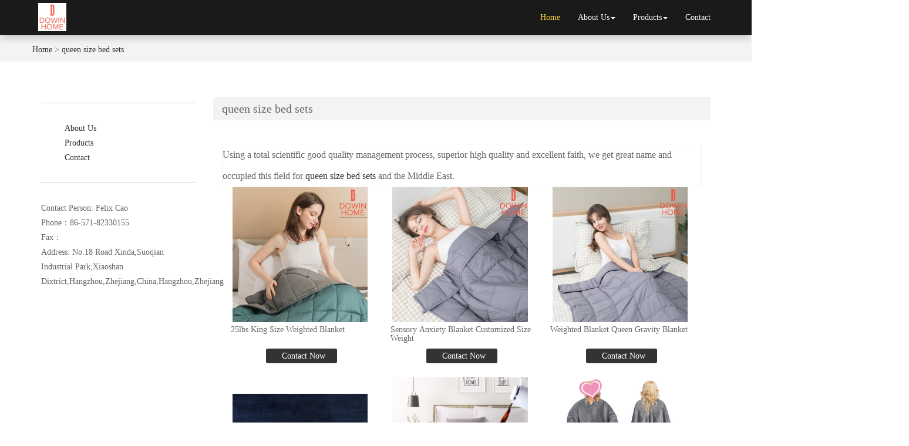

--- FILE ---
content_type: text/html; charset=utf-8
request_url: http://www.adowinbedding.com/buy-queen-size-bed-sets.html
body_size: 6511
content:
<!DOCTYPE html>
<html>
<head>
<meta charset="utf-8" />
<meta http-equiv="X-UA-Compatible" content="IE=edge,chrome=1">
<meta name="viewport" content="width=device-width, initial-scale=1.0, user-scalable=0, minimal-ui">
<meta name="renderer" content="webkit">
<title>queen size bed sets China Manufacture, Exporter, Supplier</title>
    <meta name="keywords" content="queen size bed sets" />
    <meta name="description" content="China queen size bed sets Manufacture, choose the high quality queen size bed sets from China" />
<link rel="icon" href="" type="image/x-icon" />
<link rel="shortcut icon" href="" type="image/x-icon" />
    <link rel="canonical" href="http://www.adowinbedding.com/buy-queen-size-bed-sets.html" />

<link href="/template/f_160_visual/skin/css/bootstrap.min.css" rel="stylesheet">
<link href="data:text/css;charset=utf-8," data-href="/template/f_160_visual/skin/css/bootstrap-theme.min.css" rel="stylesheet" id="bs-theme-stylesheet">
<link href="/template/f_160_visual/skin/css/bootstrap-submenu.css" rel="stylesheet">
<link href="/template/f_160_visual/skin/css/style.css" rel="stylesheet">
<link href="/template/f_160_visual/skin/css/add.css" rel="stylesheet">
<link href="/template/f_160_visual/skin/css/clear.css" rel="stylesheet">
<link href="/template/f_160_visual/skin/js/slide/bootstrap-touch-slider.css" rel="stylesheet" media="all">
<link href="/template/f_160_visual/skin/css/new.css" rel="stylesheet">
<script src="/template/f_160_visual/skin/js/jquery.min.js"></script>
<script src="/template/f_160_visual/skin/js/bootstrap.min.js"></script>
<script type="text/javascript" src="/template/f_160_visual/skin/js/wow.min.js"></script>
<script src="/template/f_160_visual/skin/js/slide/jquery.touchSwipe.min.js"></script>
<script src="/template/f_160_visual/skin/js/slide/bootstrap-touch-slider.js"></script>
<script src="/template/f_160_visual/skin/js/bootstrap-submenu.js"></script>
<script type="text/javascript">

$(function () {
    $(".dropdown-submenu").mouseover(function () {
        $(this).addClass("open");
    });

    $(".dropdown-submenu").mouseleave(function(){
        $(this).removeClass("open");
    })

})
</script>
<!-- 图片加载 -->
<script type="text/javascript">
<!--
$(window).load(function() { 
  $('img').each(function() {
    if (!this.complete || typeof this.naturalWidth == "undefined" || this.naturalWidth == 0) { 
      this.src = '/images/nopic.gif'; 
      } 
   });
});
//-->
</script>
<link href="/template/f_160_visual/skin/css/font-awesome.css" rel="stylesheet">
<script language=javascript> 
<!-- 
window.onerror=function(){return true;} 
// --> 
</script>
</head>
<body>


	<div id="header" class="container-fluid clearfix column navbar navbar-default  navbar-fixed-top  layout_917899" style="background-color: rgb(0, 0, 0);">

<button type="button" class="navbar-toggle collapsed" data-toggle="collapse" data-target="#navbar" aria-expanded="false">
 <span class="sr-only">网站名称</span><span class="icon-bar"></span><span class="icon-bar"></span><span class="icon-bar"></span>
</button>
<div class="container">
<div id="navbar" class="navbar-collapse collapse">
<ul class="nav navbar-nav">
<li class="oen active"><a href="/">Home</a></li>
<li class="oen dropdown">
<a href="/about-us.html" class="toogle" >About Us<span class="caret"></span></a>
<ul class="two dropdown-menu">
<li>
<a title="Certificates" href="/certificate.html"
 >Certificates</a>
</li>
<li>
<a title="Company Show" href="/factory.html"
 >Company Show</a>
</li>
</ul>
</li>
<li class="oen dropdown">
<a href="/allproducts.html" class="toogle" >Products<span class="caret"></span></a>
<ul class="two dropdown-menu">
<li class="dropdown-submenu">
<a title="Weighted Blanket" href="/d-weighted-blanket-1547843.html"
 class="toogle">Weighted Blanket</a>
<ul class="three dropdown-menu">
<li>
<a title="Weighted Blanket Inner" href="/d-weighted-blanket-inner-1547844.html"
 >Weighted Blanket Inner</a>
</li>
<li>
<a title="Cooling Weighted Blanket" href="/d-cooling-weighted-blanket-1549755.html"
 >Cooling Weighted Blanket</a>
</li>
<li>
<a title="Minky Weighted Blanket" href="/d-minky-weighted-blanket-1549756.html"
 >Minky Weighted Blanket</a>
</li>
<li>
<a title="Kids Weighted Blanket" href="/d-kids-weighted-blanket-1547846.html"
 >Kids Weighted Blanket</a>
</li>
<li>
<a title="Weighted Blanket Set" href="/d-weighted-blanket-set-1547845.html"
 >Weighted Blanket Set</a>
</li>
<li>
<a title="Weighted Blanket Cover" href="/d-weighted-blanket-cover-1548168.html"
 >Weighted Blanket Cover</a>
</li>
</ul>
</li>
<li class="dropdown-submenu">
<a title="Comforters Sets" href="/d-comforters-sets-1547847.html"
 class="toogle">Comforters Sets</a>
<ul class="three dropdown-menu">
<li>
<a title="Down And Feather Comforters" href="/d-down-and-feather-comforters-1547848.html"
 >Down And Feather Comforters</a>
</li>
<li>
<a title="Polyester Filling Comforter" href="/d-polyester-filling-comforter-1547850.html"
 >Polyester Filling Comforter</a>
</li>
</ul>
</li>
<li class="dropdown-submenu">
<a title="Blankets And Throws" href="/d-blankets-and-throws-1547851.html"
 class="toogle">Blankets And Throws</a>
<ul class="three dropdown-menu">
<li>
<a title="Sweatshirt Blanket" href="/d-sweatshirt-blanket-1547852.html"
 >Sweatshirt Blanket</a>
</li>
<li>
<a title="Sherpa Blanket" href="/d-sherpa-blanket-1547853.html"
 >Sherpa Blanket</a>
</li>
<li>
<a title="Waterproof Blanket" href="/d-waterproof-blanket-1547854.html"
 >Waterproof Blanket</a>
</li>
</ul>
</li>
<li class="dropdown-submenu">
<a title="Bed Pillows" href="/d-bed-pillows-1547855.html"
 class="toogle">Bed Pillows</a>
<ul class="three dropdown-menu">
<li>
<a title="Down And Feather Pillows" href="/d-down-and-feather-pillows-1547856.html"
 >Down And Feather Pillows</a>
</li>
<li>
<a title="Memory Foam And Foam Pillow" href="/d-memory-foam-and-foam-pillow-1547857.html"
 >Memory Foam And Foam Pillow</a>
</li>
<li>
<a title="Polyester Pillows" href="/d-polyester-pillows-1547858.html"
 >Polyester Pillows</a>
</li>
<li>
<a title="Ergonomic Pillows" href="/d-ergonomic-pillows-1547859.html"
 >Ergonomic Pillows</a>
</li>
</ul>
</li>
<li class="dropdown-submenu">
<a title="Mattress And Pillow Protectors" href="/d-mattress-and-pillow-protectors-1547860.html"
 class="toogle">Mattress And Pillow Protectors</a>
<ul class="three dropdown-menu">
<li>
<a title="Mattress Topper" href="/d-mattress-topper-1547861.html"
 >Mattress Topper</a>
</li>
<li>
<a title="Mattress Cover" href="/d-mattress-cover-1547862.html"
 >Mattress Cover</a>
</li>
<li>
<a title="Pillow Protector" href="/d-pillow-protector-1547863.html"
 >Pillow Protector</a>
</li>
</ul>
</li>
</ul>
</li>
<li class="oen">
<a href="/contact-us.html"  >Contact</a>
</li>
</ul>
</div><div class="row layout_151956" style="float: left;">
<a href="/" class="navbar-brand text-center"><img src="//img.nbxc.com/company/fc/33d9d5d820716fbb61d6a0bbdce1e1.png" class="img-responsive" alt="Hangzhou Dowin Hometextile Co.,Ltd."></a>
</div>
</div>
</div>
<!--<style>-->
<!--.navbar {-->
<!--padding-right: 0;-->
<!--padding-left: 0;-->
<!--position: fixed;-->
<!--right: 0;-->
<!--left: 0;-->
<!--z-index: 1030;-->
<!--border-radius: 0;-->
<!--}-->
<!--</style>-->


<div class="view-html">
<div class="container-fluid clearfix slide-neiye  layout_262063">
<div class="column">
<div class="column visual-slide">
</div>
</div>
</div>
<div class="container-fluid clearfix layout_64794">
    <div class="row column">
        <div class="column visual-category-notifications">
            <div class="title20">
                <div class="container">
                    <div class="row">
                                                <h4>
                            <a href="/">Home</a> >
                            <a href="buy-queen-size-bed-sets.html">queen size bed sets</a>                        </h4>
                    </div>
                </div>
            </div>
        </div>
    </div>
</div><div class="container-fluid clearfix layout_338152">
<div class="column">
<div class="container clearfix layout_392307">
<div class="column">
<div class="col-md-3 layout_853082">
<div class="row column">
<div class="clearfix">
</div>
<div class="hr" style="margin-top: 30px; margin-bottom: 30px;"></div>
<div class=" visual-menu-list">
<div class="left_menu_list">
<ul>
<li>
<a href="/about-us.html" title="About Us" style="/*background: url('/template/f_160_visual/skin/images/left_menu_open.gif') 10px center no-repeat;*/">About Us</a>
<ul class="child">
<li class="two">
<a title="Certificates" href="/certificate.html" style="/*background: url('/template/f_160_visual/skin/images/left_menu_open.gif') 10px center no-repeat;*/">Certificates</a> </li> <li class="two">
<a title="Company Show" href="/factory.html" style="/*background: url('/template/f_160_visual/skin/images/left_menu_open.gif') 10px center no-repeat;*/">Company Show</a> </li> </ul> </li> <li>
<a href="/allproducts.html" title="Products" style="/*background: url('/template/f_160_visual/skin/images/left_menu_open.gif') 10px center no-repeat;*/">Products</a>
<ul class="child">
<li class="two">
<a title="Weighted Blanket" href="/d-weighted-blanket-1547843.html" style="/*background: url('/template/f_160_visual/skin/images/left_menu_open.gif') 10px center no-repeat;*/">Weighted Blanket</a> <ul class="child">
<li class="three">
<a title="Weighted Blanket Inner" href="/d-weighted-blanket-inner-1547844.html" style="/*background: url('/template/f_160_visual/skin/images/left_menu_open.gif') 10px center no-repeat;*/">Weighted Blanket Inner</a> </li> <li class="three">
<a title="Cooling Weighted Blanket" href="/d-cooling-weighted-blanket-1549755.html" style="/*background: url('/template/f_160_visual/skin/images/left_menu_open.gif') 10px center no-repeat;*/">Cooling Weighted Blanket</a> </li> <li class="three">
<a title="Minky Weighted Blanket" href="/d-minky-weighted-blanket-1549756.html" style="/*background: url('/template/f_160_visual/skin/images/left_menu_open.gif') 10px center no-repeat;*/">Minky Weighted Blanket</a> </li> <li class="three">
<a title="Kids Weighted Blanket" href="/d-kids-weighted-blanket-1547846.html" style="/*background: url('/template/f_160_visual/skin/images/left_menu_open.gif') 10px center no-repeat;*/">Kids Weighted Blanket</a> </li> <li class="three">
<a title="Weighted Blanket Set" href="/d-weighted-blanket-set-1547845.html" style="/*background: url('/template/f_160_visual/skin/images/left_menu_open.gif') 10px center no-repeat;*/">Weighted Blanket Set</a> </li> <li class="three">
<a title="Weighted Blanket Cover" href="/d-weighted-blanket-cover-1548168.html" style="/*background: url('/template/f_160_visual/skin/images/left_menu_open.gif') 10px center no-repeat;*/">Weighted Blanket Cover</a> </li> </ul> </li> <li class="two">
<a title="Comforters Sets" href="/d-comforters-sets-1547847.html" style="/*background: url('/template/f_160_visual/skin/images/left_menu_open.gif') 10px center no-repeat;*/">Comforters Sets</a> <ul class="child">
<li class="three">
<a title="Down And Feather Comforters" href="/d-down-and-feather-comforters-1547848.html" style="/*background: url('/template/f_160_visual/skin/images/left_menu_open.gif') 10px center no-repeat;*/">Down And Feather Comforters</a> </li> <li class="three">
<a title="Polyester Filling Comforter" href="/d-polyester-filling-comforter-1547850.html" style="/*background: url('/template/f_160_visual/skin/images/left_menu_open.gif') 10px center no-repeat;*/">Polyester Filling Comforter</a> </li> </ul> </li> <li class="two">
<a title="Blankets And Throws" href="/d-blankets-and-throws-1547851.html" style="/*background: url('/template/f_160_visual/skin/images/left_menu_open.gif') 10px center no-repeat;*/">Blankets And Throws</a> <ul class="child">
<li class="three">
<a title="Sweatshirt Blanket" href="/d-sweatshirt-blanket-1547852.html" style="/*background: url('/template/f_160_visual/skin/images/left_menu_open.gif') 10px center no-repeat;*/">Sweatshirt Blanket</a> </li> <li class="three">
<a title="Sherpa Blanket" href="/d-sherpa-blanket-1547853.html" style="/*background: url('/template/f_160_visual/skin/images/left_menu_open.gif') 10px center no-repeat;*/">Sherpa Blanket</a> </li> <li class="three">
<a title="Waterproof Blanket" href="/d-waterproof-blanket-1547854.html" style="/*background: url('/template/f_160_visual/skin/images/left_menu_open.gif') 10px center no-repeat;*/">Waterproof Blanket</a> </li> </ul> </li> <li class="two">
<a title="Bed Pillows" href="/d-bed-pillows-1547855.html" style="/*background: url('/template/f_160_visual/skin/images/left_menu_open.gif') 10px center no-repeat;*/">Bed Pillows</a> <ul class="child">
<li class="three">
<a title="Down And Feather Pillows" href="/d-down-and-feather-pillows-1547856.html" style="/*background: url('/template/f_160_visual/skin/images/left_menu_open.gif') 10px center no-repeat;*/">Down And Feather Pillows</a> </li> <li class="three">
<a title="Memory Foam And Foam Pillow" href="/d-memory-foam-and-foam-pillow-1547857.html" style="/*background: url('/template/f_160_visual/skin/images/left_menu_open.gif') 10px center no-repeat;*/">Memory Foam And Foam Pillow</a> </li> <li class="three">
<a title="Polyester Pillows" href="/d-polyester-pillows-1547858.html" style="/*background: url('/template/f_160_visual/skin/images/left_menu_open.gif') 10px center no-repeat;*/">Polyester Pillows</a> </li> <li class="three">
<a title="Ergonomic Pillows" href="/d-ergonomic-pillows-1547859.html" style="/*background: url('/template/f_160_visual/skin/images/left_menu_open.gif') 10px center no-repeat;*/">Ergonomic Pillows</a> </li> </ul> </li> <li class="two">
<a title="Mattress And Pillow Protectors" href="/d-mattress-and-pillow-protectors-1547860.html" style="/*background: url('/template/f_160_visual/skin/images/left_menu_open.gif') 10px center no-repeat;*/">Mattress And Pillow Protectors</a> <ul class="child">
<li class="three">
<a title="Mattress Topper" href="/d-mattress-topper-1547861.html" style="/*background: url('/template/f_160_visual/skin/images/left_menu_open.gif') 10px center no-repeat;*/">Mattress Topper</a> </li> <li class="three">
<a title="Mattress Cover" href="/d-mattress-cover-1547862.html" style="/*background: url('/template/f_160_visual/skin/images/left_menu_open.gif') 10px center no-repeat;*/">Mattress Cover</a> </li> <li class="three">
<a title="Pillow Protector" href="/d-pillow-protector-1547863.html" style="/*background: url('/template/f_160_visual/skin/images/left_menu_open.gif') 10px center no-repeat;*/">Pillow Protector</a> </li> </ul> </li> </ul> </li> <li>
<a href="/contact-us.html" title="Contact" style="/*background: url('/template/f_160_visual/skin/images/left_menu_open.gif') 10px center no-repeat;*/">Contact</a>
</li> </ul>
</div>
</div>
<div class="hr" style="margin-top: 30px; margin-bottom: 30px;">
</div>
</div>
<div class=" visual-contact visual-inline-block">
<p>
Contact Person: Felix Cao</p>
<p>
Phone：86-571-82330155</p>
<p>
Fax：</p>
<p>
Address: No.18 Road Xinda,Suoqian Industrial Park,Xiaoshan Dixtrict,Hangzhou,Zhejiang,China,Hangzhou,Zhejiang</p>
</div>
</div>
</div>
<div class="col-md-9 layout_220157">
<div class="title20">
<h1>
queen size bed sets</h1>
<div class="mianbao"></div>
</div>
<div class="row column">
<div class="col-md-12 layout_894961" style="margin-left: 0px; margin-right: 0px; padding-left: 15px; padding-right: 15px;">
<div class="row column">
<div class="row" style="border: solid 1px #f3f3f3; background: #FFFFFF;ox-sizing: border-box;line-height: 36px;font-size: 16px;">
Using a total scientific good quality management process, superior high quality and excellent faith, we get great name and occupied this field for <a href="buy-queen-size-bed-sets.html">queen size bed sets</a> and the Middle East.</div>
<div class="row">
 <div class="post-masonry col-xs-12 col-sm-6 col-md-4 about_img-auto">
<a href="sale-25lbs-king-size-weighted-blanket-57546110.html" class="img-auto"><img class="img-responsive" alt="25lbs King Size Weighted Blanket" src="//img.nbxc.com/product/1f/09/da/8d86e42ba82511d0e8ff1e41ab.jpg@4e_360w_360h.src" onerror="onerror_pic(this)" /></a>
<h5>
25lbs King Size Weighted Blanket</h5>
<div class="contact_us">
<a rel="nofollow" href="/inquiry-57546110.html?fromcms=1&msgfrom=373">
<img  src="../../../images/youjian.png" alt="">
Contact Now
</a>
</div>
</div>  <div class="post-masonry col-xs-12 col-sm-6 col-md-4 about_img-auto">
<a href="sale-sensory-anxiety-blanket-customized-size-weight-57545029.html" class="img-auto"><img class="img-responsive" alt="Sensory Anxiety Blanket Customized Size Weight" src="//img.nbxc.com/product/5c/19/11/a1b8a23d7411dc36c5bc480410.jpg@4e_360w_360h.src" onerror="onerror_pic(this)" /></a>
<h5>
Sensory Anxiety Blanket Customized Size Weight</h5>
<div class="contact_us">
<a rel="nofollow" href="/inquiry-57545029.html?fromcms=1&msgfrom=373">
<img  src="../../../images/youjian.png" alt="">
Contact Now
</a>
</div>
</div>  <div class="post-masonry col-xs-12 col-sm-6 col-md-4 about_img-auto">
<a href="sale-weighted-blanket-queen-gravity-blanket-57545026.html" class="img-auto"><img class="img-responsive" alt="Weighted Blanket Queen Gravity Blanket" src="//img.nbxc.com/product/93/2a/54/16a64492d66012d2c9394afa21.jpg@4e_360w_360h.src" onerror="onerror_pic(this)" /></a>
<h5>
Weighted Blanket Queen Gravity Blanket</h5>
<div class="contact_us">
<a rel="nofollow" href="/inquiry-57545026.html?fromcms=1&msgfrom=373">
<img  src="../../../images/youjian.png" alt="">
Contact Now
</a>
</div>
</div>  <div class="post-masonry col-xs-12 col-sm-6 col-md-4 about_img-auto">
<a href="sale-double-bed-plaid-sherpa-fleece-blanket-for-adults-57545024.html" class="img-auto"><img class="img-responsive" alt="Double Bed Plaid Sherpa Fleece Blanket For Adults" src="//img.nbxc.com/product/07/dd/ff/d91d2c2d898b774321a6896756.png@4e_360w_360h.src" onerror="onerror_pic(this)" /></a>
<h5>
Double Bed Plaid Sherpa Fleece Blanket For Adults</h5>
<div class="contact_us">
<a rel="nofollow" href="/inquiry-57545024.html?fromcms=1&msgfrom=373">
<img  src="../../../images/youjian.png" alt="">
Contact Now
</a>
</div>
</div>  <div class="post-masonry col-xs-12 col-sm-6 col-md-4 about_img-auto">
<a href="sale-hospital-bed-vinyl-waterproof-mattress-cover-57545020.html" class="img-auto"><img class="img-responsive" alt="hospital bed vinyl waterproof mattress cover" src="//img.nbxc.com/product/95/ce/ab/f4ad0f2e0c0c247f64916c0204.png@4e_360w_360h.src" onerror="onerror_pic(this)" /></a>
<h5>
hospital bed vinyl waterproof mattress cover</h5>
<div class="contact_us">
<a rel="nofollow" href="/inquiry-57545020.html?fromcms=1&msgfrom=373">
<img  src="../../../images/youjian.png" alt="">
Contact Now
</a>
</div>
</div>  <div class="post-masonry col-xs-12 col-sm-6 col-md-4 about_img-auto">
<a href="sale-sherpa-oversized-hoodie-sweatshirt-blanket-57545018.html" class="img-auto"><img class="img-responsive" alt="Sherpa Oversized Hoodie Sweatshirt Blanket" src="//img.nbxc.com/product/71/2c/d1/dd02bfdc597a0b95fd11163fe7.jpg@4e_360w_360h.src" onerror="onerror_pic(this)" /></a>
<h5>
Sherpa Oversized Hoodie Sweatshirt Blanket</h5>
<div class="contact_us">
<a rel="nofollow" href="/inquiry-57545018.html?fromcms=1&msgfrom=373">
<img  src="../../../images/youjian.png" alt="">
Contact Now
</a>
</div>
</div>  <div class="post-masonry col-xs-12 col-sm-6 col-md-4 about_img-auto">
<a href="sale-oversized-sherpa-hoodie-sweatshirt-blankets-57545017.html" class="img-auto"><img class="img-responsive" alt="Oversized Sherpa Hoodie Sweatshirt Blankets" src="//img.nbxc.com/product/90/46/d1/f930389a431363de10f864ffbf.png@4e_360w_360h.src" onerror="onerror_pic(this)" /></a>
<h5>
Oversized Sherpa Hoodie Sweatshirt Blankets</h5>
<div class="contact_us">
<a rel="nofollow" href="/inquiry-57545017.html?fromcms=1&msgfrom=373">
<img  src="../../../images/youjian.png" alt="">
Contact Now
</a>
</div>
</div>  <div class="post-masonry col-xs-12 col-sm-6 col-md-4 about_img-auto">
<a href="sale-high-quality-light-down-alternative-3pcs-comforter-set-57545015.html" class="img-auto"><img class="img-responsive" alt="High Quality Light Down Alternative 3pcs Comforter Set" src="//img.nbxc.com/product/1a/fd/23/0332431f8baa0989e7b651d155.png@4e_360w_360h.src" onerror="onerror_pic(this)" /></a>
<h5>
High Quality Light Down Alternative 3pcs Comforter Set</h5>
<div class="contact_us">
<a rel="nofollow" href="/inquiry-57545015.html?fromcms=1&msgfrom=373">
<img  src="../../../images/youjian.png" alt="">
Contact Now
</a>
</div>
</div>  <div class="post-masonry col-xs-12 col-sm-6 col-md-4 about_img-auto">
<a href="sale-soft-plush-bed-pet-waterproof-blanket-57544791.html" class="img-auto"><img class="img-responsive" alt="Soft Plush Bed Pet Waterproof Blanket" src="//img.nbxc.com/product/d3/c3/71/e77c259697cbb188818f2c2112.png@4e_360w_360h.src" onerror="onerror_pic(this)" /></a>
<h5>
Soft Plush Bed Pet Waterproof Blanket</h5>
<div class="contact_us">
<a rel="nofollow" href="/inquiry-57544791.html?fromcms=1&msgfrom=373">
<img  src="../../../images/youjian.png" alt="">
Contact Now
</a>
</div>
</div>  <div class="post-masonry col-xs-12 col-sm-6 col-md-4 about_img-auto">
<a href="sale-adult-oversized-hoodie-blanket-sweatshirt-57544790.html" class="img-auto"><img class="img-responsive" alt="Adult Oversized Hoodie Blanket Sweatshirt" src="//img.nbxc.com/product/47/cc/12/d655a4ad316bf391c5d7b02c7e.jpg@4e_360w_360h.src" onerror="onerror_pic(this)" /></a>
<h5>
Adult Oversized Hoodie Blanket Sweatshirt</h5>
<div class="contact_us">
<a rel="nofollow" href="/inquiry-57544790.html?fromcms=1&msgfrom=373">
<img  src="../../../images/youjian.png" alt="">
Contact Now
</a>
</div>
</div> <div class="clearfix"></div>
<div class="container-fluid clearfix layout_57479" style="margin-top: 15px; margin-bottom: 15px;">
<div class="column">
<div class="container clearfix layout_608164">
<div class="column">
<div class="column visual-conent-comment">
<a href="/d-blankets-and-throws-1547851.html">Blankets And Throws</a>>
<a href="/d-sweatshirt-blanket-1547852.html">Sweatshirt Blanket</a>>
<a href="sale-adult-oversized-hoodie-blanket-sweatshirt-57544790.html"> <font style="color:;">Adult Oversized Hoodie Blanket Sweatshirt</font> </a><br />
<a href="/d-blankets-and-throws-1547851.html">Blankets And Throws</a>>
<a href="/d-waterproof-blanket-1547854.html">Waterproof Blanket</a>>
<a href="sale-soft-plush-bed-pet-waterproof-blanket-57544791.html"> <font style="color:;">Soft Plush Bed Pet Waterproof Blanket</font> </a><br />
<a href="/d-weighted-blanket-1547843.html">Weighted Blanket</a>>
<a href="/d-weighted-blanket-set-1547845.html">Weighted Blanket Set</a>>
<a href="sale-custom-reduce-heavy-weighted-anxiety-blanket-set-57544817.html"> <font style="color:;">Custom Reduce Heavy Weighted Anxiety Blanket Set</font> </a><br />
<a href="/d-weighted-blanket-1547843.html">Weighted Blanket</a>>
<a href="/d-weighted-blanket-set-1547845.html">Weighted Blanket Set</a>>
<a href="sale-custom-cotton-bamboo-weighted-blanket-with-cover-57544820.html"> <font style="color:;">Custom Cotton Bamboo Weighted Blanket With Cover</font> </a><br />
<a href="/d-weighted-blanket-1547843.html">Weighted Blanket</a>>
<a href="/d-kids-weighted-blanket-1547846.html">Kids Weighted Blanket</a>>
<a href="sale-autism-cooling-weighted-blanket-for-kids-57544828.html"> <font style="color:;">Autism Cooling Weighted Blanket For Kids</font> </a><br />
<a href="/d-comforters-sets-1547847.html">Comforters Sets</a>>
<a href="/d-down-and-feather-comforters-1547848.html">Down And Feather Comforters</a>>
<a href="sale-goose-feather-and-down-comforter-57545012.html"> <font style="color:;">Goose Feather And Down Comforter</font> </a><br />
<a href="/d-blankets-and-throws-1547851.html">Blankets And Throws</a>>
<a href="/d-sweatshirt-blanket-1547852.html">Sweatshirt Blanket</a>>
<a href="sale-oversized-sherpa-hoodie-sweatshirt-blankets-57545017.html"> <font style="color:;">Oversized Sherpa Hoodie Sweatshirt Blankets</font> </a><br />
<a href="/d-blankets-and-throws-1547851.html">Blankets And Throws</a>>
<a href="/d-sweatshirt-blanket-1547852.html">Sweatshirt Blanket</a>>
<a href="sale-sherpa-oversized-hoodie-sweatshirt-blanket-57545018.html"> <font style="color:;">Sherpa Oversized Hoodie Sweatshirt Blanket</font> </a><br />
<a href="/d-blankets-and-throws-1547851.html">Blankets And Throws</a>>
<a href="/d-sherpa-blanket-1547853.html">Sherpa Blanket</a>>
<a href="sale-custom-double-layer-sherpa-fleece-blanket-57545022.html"> <font style="color:;">Custom Double Layer Sherpa Fleece Blanket</font> </a><br />
<a href="/d-blankets-and-throws-1547851.html">Blankets And Throws</a>>
<a href="/d-sherpa-blanket-1547853.html">Sherpa Blanket</a>>
<a href="sale-soft-thick-double-layer-sherpa-fleece-blanket-57545023.html"> <font style="color:;">Soft Thick Double Layer Sherpa Fleece Blanket</font> </a><br />
<a href="/d-blankets-and-throws-1547851.html">Blankets And Throws</a>>
<a href="/d-sherpa-blanket-1547853.html">Sherpa Blanket</a>>
<a href="sale-double-bed-plaid-sherpa-fleece-blanket-for-adults-57545024.html"> <font style="color:;">Double Bed Plaid Sherpa Fleece Blanket For Adults</font> </a><br />
<a href="/d-weighted-blanket-1547843.html">Weighted Blanket</a>>
<a href="/d-weighted-blanket-set-1547845.html">Weighted Blanket Set</a>>
<a href="sale-gravity-weighted-anxiety-blanket-with-duvet-57545025.html"> <font style="color:;">Gravity Weighted Anxiety Blanket With Duvet</font> </a><br />
<a href="/d-weighted-blanket-1547843.html">Weighted Blanket</a>>
<a href="/d-kids-weighted-blanket-1547846.html">Kids Weighted Blanket</a>>
<a href="sale-2-pounds-weighted-gravity-blanket-for-kids-57545042.html"> <font style="color:;">2 Pounds Weighted Gravity Blanket For Kids</font> </a><br />
<a href="/d-comforters-sets-1547847.html">Comforters Sets</a>>
<a href="/d-down-and-feather-comforters-1547848.html">Down And Feather Comforters</a>>
<a href="sale-100-goose-down-comforter-with-8-tabs-57545637.html"> <font style="color:;">100% Goose Down Comforter With 8 Tabs</font> </a><br />
<a href="/d-weighted-blanket-1547843.html">Weighted Blanket</a>>
<a href="/d-weighted-blanket-inner-1547844.html">Weighted Blanket Inner</a>>
<a href="sale-cooling-bamboo-weighted-blanket-15lbs-57543731.html"> <font style="color:;">Cooling Bamboo Weighted Blanket 15lbs</font> </a><br />
<a href="/d-weighted-blanket-1547843.html">Weighted Blanket</a>>
<a href="/d-weighted-blanket-inner-1547844.html">Weighted Blanket Inner</a>>
<a href="sale-organic-cotton-sensory-heavy-weighted-blanket-15lbs-57543970.html"> <font style="color:;">Organic Cotton Sensory Heavy Weighted Blanket 15lbs</font> </a><br />
</div>
</div>
</div>
</div>
</div>
</div>
</div>
</div>
<div class="clearfix layout_264878" style="margin-left: 0px; margin-right: 0px; padding-left: 15px; padding-right: 15px;">
</div>
</div>
</div>

<div class="clearfix layout_914482"></div>
</div>
</div>
</div>
</div>
<div class="container-fluid clearfix layout_296434">
<div class="column">
<div class="container clearfix layout_480985">
<div class="column">
<div class="column visual-list-page">
</div>
</div>
</div>
</div>
</div>
</div><div class="view-html">
<div class="container-fluid clearfix column layout_51402" style="padding-top: 30px; padding-bottom: 30px; color: rgb(155, 155, 155); margin-top: 30px; background-color: rgb(51, 51, 51);">
<div class="clearfix">
</div>
<div class="container clearfix layout_313733">
<div class="row column">
<div class="col-md-8 layout_124478">
<div class="row column">
<div class="column visual-contact">
<p>
Contact Person: Felix Cao</p>
<p>
Phone：86-571-82330155</p>
<p>
Fax：</p>
<p>
Address: No.18 Road Xinda,Suoqian Industrial Park,Xiaoshan Dixtrict,Hangzhou,Zhejiang,China,Hangzhou,Zhejiang</p>
<div class="clearfix">
</div>
</div>
</div>
</div>
<div class="col-md-4 layout_354123">
<div class="row column">
<div class="col-md-12 layout_478559 text-right" style="margin-bottom: 10px;">
<div class="row column">
<div class="visual-custtag">
<img src="/images/w.gif" alt='' />
<div class="clearfix">
</div>
</div>
</div>
</div>
<div class="clearfix layout_310921 text-right" style="margin-bottom: 10px;">
</div>
<div class="col-md-12 layout_584439 text-right">
<div class="row column">
<div class="column visual-text">
<p>
Sweep  wechat
</p>
<div class="clearfix">
</div>
</div>
</div>
</div>
<div class="clearfix layout_462756 text-right">
</div>
</div>
</div>
<div class="clearfix layout_650483">
</div>
</div>
</div>
</div>
</div>
<div class="foot">
<div class="container-fluid">
<div class="container">
<div class="row">
<div class="foot-list">
<p>
© 2019 CHINA WAY. All Rights Reserved.&nbsp;&nbsp;<a href="" target="_blank">Hangzhou Dowin Hometextile Co.,Ltd.</a>,&nbsp;&nbsp;Inc.&nbsp;&nbsp; &nbsp;&nbsp;All rights reserved.&nbsp;&nbsp;<a href="/sitemap.xml" target="_blank">site map</a>.&nbsp;&nbsp;<a href="/sitemap.html" target="_blank">sitemap.html</a> </p>
</div>	
</div>
</div>	
</div>
</div>
<div class="home-links">

<div class="container">
<div class="row">
<div class="col-xs-12 col-sm-12 col-md-2 col-lg-1 home-links-left">
links：
</div>
<div class="col-xs-12 col-sm-12 col-md-10 col-lg-11">
<div class="links-a">
<a href="http://www.azjhuide-microfiber.com" target="_blank">Brushed Fabric</a>/
<a href="http://www.acx-fabric.com" target="_blank">Tricot Brush Fabric</a>/
<a href="http://www.acxwytex.com" target="_blank">Pa Coated Polyester Interlining</a>/
<a href="http://www.adingqiangtextile.com" target="_blank">Home Textile Fabric</a>/
<a href="http://www.amarkfil.com" target="_blank">Embroidery Threads</a>/
<a href="http://www.ahfmicrofiberfabric.com" target="_blank">Embossed Fabrics</a>/
<a href="http://www.aseaskinwetsuit.com" target="_blank">Scuba Diving Wetsuit</a>/
<a href="http://www.awangjinnonwoven.com" target="_blank">Non Woven</a>/
<a href="http://www.afys-nonwoven.com" target="_blank"> Composite wedding cloth </a>/
<a href="http://www.axinyangtextiles.com" target="_blank">Thick Elastic Satins</a>/
</div>
<div class="links-logo">
</div>
</div>
</div>
</div>
</div>

</body>
</html>

--- FILE ---
content_type: text/css
request_url: http://www.adowinbedding.com/template/f_160_visual/skin/css/clear.css
body_size: 526
content:

/* 公用去除bootstrap定义 */

.container {padding:0px;}
@media (max-width: 768px) {
.container {padding:0px 15px;}
}
iframe {border:none;}
.view .codearea{display: none;}
.breadcrumb {margin-bottom:0px;}
.btn-group-lg>.btn, .btn-lg {font-size:14px;}
.visual-conent-car-btn .badge {background:#ffffff; color:#357ebd; font-size:12px; font-weight:normal;}


/*内容时间框*/
.hasDatepicker {padding-left:30px;}
.ui-datepicker-trigger {position: absolute; left:20px; top:7px;}






